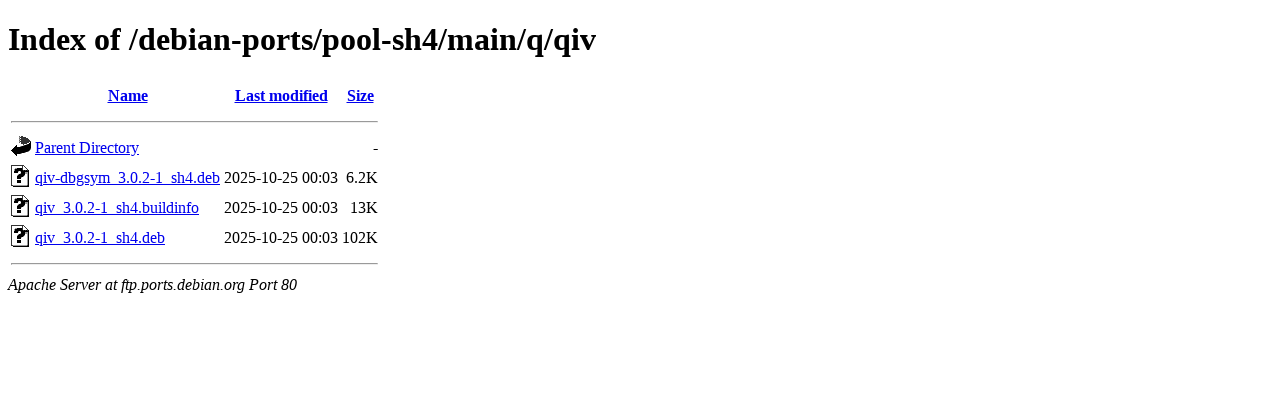

--- FILE ---
content_type: text/html;charset=UTF-8
request_url: http://ftp.ports.debian.org/debian-ports/pool-sh4/main/q/qiv/
body_size: 523
content:
<!DOCTYPE HTML PUBLIC "-//W3C//DTD HTML 4.01//EN" "http://www.w3.org/TR/html4/strict.dtd">
<html>
 <head>
  <title>Index of /debian-ports/pool-sh4/main/q/qiv</title>
 </head>
 <body>
<h1>Index of /debian-ports/pool-sh4/main/q/qiv</h1>
  <table>
   <tr><th valign="top"><img src="/icons/blank.gif" alt="[ICO]"></th><th><a href="?C=N;O=D">Name</a></th><th><a href="?C=M;O=A">Last modified</a></th><th><a href="?C=S;O=A">Size</a></th></tr>
   <tr><th colspan="4"><hr></th></tr>
<tr><td valign="top"><img src="/icons/back.gif" alt="[PARENTDIR]"></td><td><a href="/debian-ports/pool-sh4/main/q/">Parent Directory</a></td><td>&nbsp;</td><td align="right">  - </td></tr>
<tr><td valign="top"><img src="/icons/unknown.gif" alt="[   ]"></td><td><a href="qiv-dbgsym_3.0.2-1_sh4.deb">qiv-dbgsym_3.0.2-1_sh4.deb</a></td><td align="right">2025-10-25 00:03  </td><td align="right">6.2K</td></tr>
<tr><td valign="top"><img src="/icons/unknown.gif" alt="[   ]"></td><td><a href="qiv_3.0.2-1_sh4.buildinfo">qiv_3.0.2-1_sh4.buildinfo</a></td><td align="right">2025-10-25 00:03  </td><td align="right"> 13K</td></tr>
<tr><td valign="top"><img src="/icons/unknown.gif" alt="[   ]"></td><td><a href="qiv_3.0.2-1_sh4.deb">qiv_3.0.2-1_sh4.deb</a></td><td align="right">2025-10-25 00:03  </td><td align="right">102K</td></tr>
   <tr><th colspan="4"><hr></th></tr>
</table>
<address>Apache Server at ftp.ports.debian.org Port 80</address>
</body></html>
